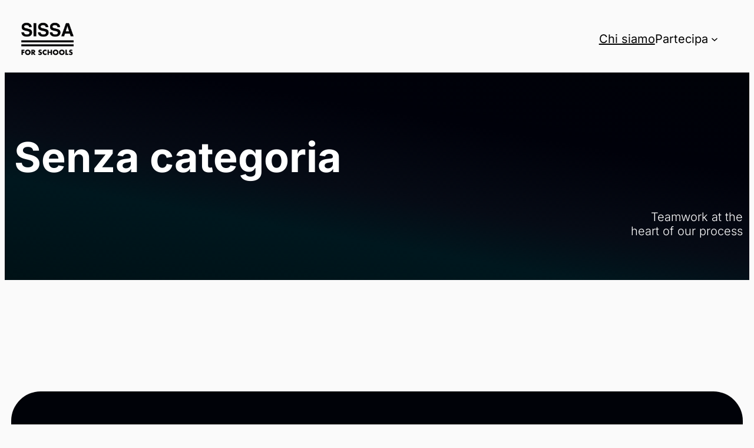

--- FILE ---
content_type: text/css
request_url: https://www.sissaforschools.it/wp-content/themes/zatra/style.css?ver=1fb52d599fed96f6369347c77e371ac1
body_size: 609
content:
/*
Theme Name: Zatra
Theme URI: https://dezigndigital.com.au/themes/zatra/
Author: Dezign Digital
Author URI: https://dezigndigital.com.au/
Description: Zatra offers full-site editing flexibility and cross-browser compatibility. It is a responsive and mobile-friendly theme. Customizing the colors, fonts, typography, layouts, and more is easy. With the help of the powerful block editor, it will be simple to tailor your website to your needs. This theme is carefully crafted and meticulously developed.
Requires at least: 6.0
Tested up to: 6.6
Requires PHP: 5.7
Version: 1.0.1
License: GNU General Public License v2 or later
License URI: http://www.gnu.org/licenses/gpl-2.0.html
Text Domain: zatra
Tags: one-column, custom-colors, custom-menu, custom-logo, editor-style, featured-images, full-site-editing, block-patterns, rtl-language-support, sticky-post, threaded-comments, translation-ready, wide-blocks, block-styles, style-variations, blog, portfolio, news
*/

.home-about-section .home-icon-wrap {
    text-align: center;
}

.home-about-section .home-icon-wrap i {
    font-size: 54px;
    border-width: 4px;
    border-style: solid;
    border-radius: 20px;
    border-color: inherit;
    width: 90px;
    height: 90px;
    display: flex;
    justify-content: center;
    align-items: center;
}

.home-about-section .home-icon-wrap.home-icon-wrap-1 i {
    color: #f17e00;
}

.home-about-section .home-icon-wrap.home-icon-wrap-2 i {
    color: #3685fb;
}

.home-about-section .home-icon-wrap.home-icon-wrap-3 i {
    color: #bbd700;
}


/* per testo delle bolle dello slideshow in home */
.txt-bubbles {
	text-align: center;
	padding: 1em;
	color: #111;
	font-size: 100% !important;
	white-space: wrap !important;
}